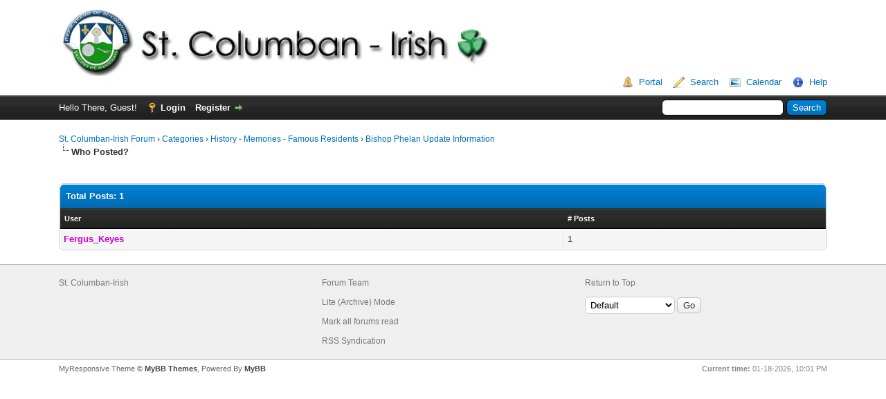

--- FILE ---
content_type: text/html; charset=UTF-8
request_url: https://www.stcolumban-irish.com/irishforum/misc.php?action=whoposted&tid=224&sort=username
body_size: 14747
content:
<!DOCTYPE html PUBLIC "-//W3C//DTD XHTML 1.0 Transitional//EN" "http://www.w3.org/TR/xhtml1/DTD/xhtml1-transitional.dtd"><!-- start: misc_whoposted_page -->
<html xml:lang="en" lang="en" xmlns="http://www.w3.org/1999/xhtml">
<head>
<title>Bishop Phelan Update Information - Who Posted?</title>
<!-- start: headerinclude -->
<link rel="alternate" type="application/rss+xml" title="Latest Threads (RSS 2.0)" href="https://www.stcolumban-irish.com/irishforum/syndication.php" />
<link rel="alternate" type="application/atom+xml" title="Latest Threads (Atom 1.0)" href="https://www.stcolumban-irish.com/irishforum/syndication.php?type=atom1.0" />
<meta name="viewport" content="width=device-width, initial-scale=1, shrink-to-fit=no">
<meta http-equiv="Content-Type" content="text/html; charset=UTF-8" />
<meta http-equiv="Content-Script-Type" content="text/javascript" />

<link rel="stylesheet" href="https://cdnjs.cloudflare.com/ajax/libs/twitter-bootstrap/4.4.0/css/bootstrap-grid.min.css" integrity="sha256-WBDx7S6To0tYc317C5kfFzEKk5AQXATxm3QsTyKo0Jw=" crossorigin="anonymous" />
<link type="text/css" rel="stylesheet" href="https://www.stcolumban-irish.com/irishforum/cache/themes/theme1/global.css?t=1716726452" />
<link type="text/css" rel="stylesheet" href="https://www.stcolumban-irish.com/irishforum/cache/themes/theme1/css3.css?t=1716726452" />


<script type="text/javascript" src="https://www.stcolumban-irish.com/irishforum/jscripts/jquery.js?ver=1821"></script>
<script type="text/javascript" src="https://www.stcolumban-irish.com/irishforum/jscripts/jquery.plugins.min.js?ver=1821"></script>
<script type="text/javascript" src="https://www.stcolumban-irish.com/irishforum/jscripts/general.js?ver=1821"></script>
<script type="text/javascript">
<!--
	lang.unknown_error = "An unknown error has occurred.";

	lang.select2_match = "One result is available, press enter to select it.";
	lang.select2_matches = "{1} results are available, use up and down arrow keys to navigate.";
	lang.select2_nomatches = "No matches found";
	lang.select2_inputtooshort_single = "Please enter one or more character";
	lang.select2_inputtooshort_plural = "Please enter {1} or more characters";
	lang.select2_inputtoolong_single = "Please delete one character";
	lang.select2_inputtoolong_plural = "Please delete {1} characters";
	lang.select2_selectiontoobig_single = "You can only select one item";
	lang.select2_selectiontoobig_plural = "You can only select {1} items";
	lang.select2_loadmore = "Loading more results&hellip;";
	lang.select2_searching = "Searching&hellip;";

	var templates = {
		modal: '<div class=\"modal\">\
	<div style=\"overflow-y: auto; max-height: 400px;\">\
		<table border=\"0\" cellspacing=\"0\" cellpadding=\"5\" class=\"tborder\">\
			<tr>\
				<td class=\"thead\" colspan=\"2\"><strong>__message__</strong></td>\
			</tr>\
			<tr>\
				<td colspan=\"2\" class=\"trow1\">\
				<div style=\"text-align: center\" class=\"modal_buttons\">__buttons__</div></td>\
			</tr>\
		</table>\
	</div>\
</div>',
		modal_button: '<input type=\"submit\" class=\"button\" value=\"__title__\"/>&nbsp;'
	};

	var cookieDomain = ".stcolumban-irish.com";
	var cookiePath = "/irishforum/";
	var cookiePrefix = "";
	var cookieSecureFlag = "0";
	var deleteevent_confirm = "Are you sure you want to delete this event?";
	var removeattach_confirm = "Are you sure you want to remove the selected attachment from this post?";
	var loading_text = 'Loading. <br />Please Wait&hellip;';
	var saving_changes = 'Saving changes&hellip;';
	var use_xmlhttprequest = "1";
	var my_post_key = "84fadaae2cdf6d9940ed8647d7529678";
	var rootpath = "https://www.stcolumban-irish.com/irishforum";
	var imagepath = "https://www.stcolumban-irish.com/irishforum/images";
  	var yes_confirm = "Yes";
	var no_confirm = "No";
	var MyBBEditor = null;
	var spinner_image = "https://www.stcolumban-irish.com/irishforum/images/spinner.gif";
	var spinner = "<img src='" + spinner_image +"' alt='' />";
	var modal_zindex = 9999;
// -->
</script>
<!-- end: headerinclude -->
</head>
<body>
<!-- start: header -->
<div id="container">
		<a name="top" id="top"></a>
		<div id="header">
			<div id="logo">
				<div class="container">
					<a href="https://www.stcolumban-irish.com/irishforum/index.php"><img src="https://www.stcolumban-irish.com/sites/default/files/Header-2.jpg" alt="St. Columban-Irish Forum" title="St. Columban-Irish Forum" /></a>
					<div class="d-flex flex-column flex-sm-row align-items-center justify-content-sm-end">
						<!-- start: header_menu_portal -->
						<div class="d-flex align-items-center ml-sm-3">
							<div class="mr-2"><img src="https://www.stcolumban-irish.com/irishforum/images/icons/bell.png" alt="Portal" width="16" height="16" /></div>
							<div><a href="https://www.stcolumban-irish.com/irishforum/portal.php">Portal</a></div>
						</div>
<!-- end: header_menu_portal -->
						<!-- start: header_menu_search -->
						<div class="d-flex align-items-center ml-sm-3">
							<div class="mr-2"><img src="https://www.stcolumban-irish.com/irishforum/images/icons/pencil.png" alt="Search" width="16" height="16" /></div>
							<div><a href="https://www.stcolumban-irish.com/irishforum/search.php">Search</a></div>
						</div>
<!-- end: header_menu_search -->
						<!-- start: header_menu_memberlist -->
						<!-- <div class="d-flex align-items-center ml-sm-3">
							<div class="mr-2"><img src="https://www.stcolumban-irish.com/irishforum/images/buddies.png" alt="Member List" width="16" height="16" /></div>
							<div><a href="https://www.stcolumban-irish.com/irishforum/memberlist.php">Member List</a></div>
						</div> -->
<!-- end: header_menu_memberlist -->
						<!-- start: header_menu_calendar -->
						<div class="d-flex align-items-center ml-sm-3">
							<div class="mr-2"><img src="https://www.stcolumban-irish.com/irishforum/images/icons/photo.png" alt="Calendar" width="16" height="16" /></div>
							<div><a href="https://www.stcolumban-irish.com/irishforum/calendar.php">Calendar</a></div>
						</div>
<!-- end: header_menu_calendar -->
						<div class="d-flex align-items-center ml-sm-3">
							<div class="mr-2"><img src="https://www.stcolumban-irish.com/irishforum/images/icons/information.png" alt="Help" width="16" height="16" /></div>
							<div><a href="https://www.stcolumban-irish.com/irishforum/misc.php?action=help">Help</a></div>
						</div>
					</div>
				</div>
			</div>
			<div id="panel">
				<div class="upper">
					<div class="container">
						<!-- start: header_quicksearch -->
						<form action="https://www.stcolumban-irish.com/irishforum/search.php">
						<fieldset id="search">
							<input name="keywords" type="text" class="textbox" />
							<input value="Search" type="submit" class="button" />
							<input type="hidden" name="action" value="do_search" />
							<input type="hidden" name="postthread" value="1" />
						</fieldset>
						</form>
<!-- end: header_quicksearch -->
						<!-- start: header_welcomeblock_guest -->
						<!-- Continuation of div(class="upper") as opened in the header template -->
						<span class="welcome">Hello There, Guest! <a href="https://www.stcolumban-irish.com/irishforum/member.php?action=login" onclick="$('#quick_login').modal({ fadeDuration: 250, keepelement: true, zIndex: (typeof modal_zindex !== 'undefined' ? modal_zindex : 9999) }); return false;" class="login">Login</a> <a href="https://www.stcolumban-irish.com/irishforum/member.php?action=register" class="register">Register</a></span>
					</div>
				</div>
				<div class="modal" id="quick_login" style="display: none;">
					<form method="post" action="https://www.stcolumban-irish.com/irishforum/member.php">
						<input name="action" type="hidden" value="do_login" />
						<input name="url" type="hidden" value="" />
						<input name="quick_login" type="hidden" value="1" />
						<input name="my_post_key" type="hidden" value="84fadaae2cdf6d9940ed8647d7529678" />
						<table width="100%" cellspacing="0" cellpadding="5" border="0" class="tborder">
							<tr>
								<td class="thead" colspan="2"><strong>Login</strong></td>
							</tr>
							<!-- start: header_welcomeblock_guest_login_modal -->
<tr>
	<td class="trow1" width="25%"><strong>Username:</strong></td>
	<td class="trow1"><input name="quick_username" id="quick_login_username" type="text" value="" class="textbox initial_focus" /></td>
</tr>
<tr>
	<td class="trow2"><strong>Password:</strong></td>
	<td class="trow2">
		<input name="quick_password" id="quick_login_password" type="password" value="" class="textbox" /><br />
		<a href="https://www.stcolumban-irish.com/irishforum/member.php?action=lostpw" class="lost_password">Lost Password?</a>
	</td>
</tr>
<tr>
	<td class="trow1">&nbsp;</td>
	<td class="trow1 remember_me">
		<input name="quick_remember" id="quick_login_remember" type="checkbox" value="yes" class="checkbox" checked="checked" />
		<label for="quick_login_remember">Remember me</label>
	</td>
</tr>
<tr>
	<td class="trow2" colspan="2">
		<div align="center"><input name="submit" type="submit" class="button" value="Login" /></div>
	</td>
</tr>
<!-- end: header_welcomeblock_guest_login_modal -->
						</table>
					</form>
				</div>
				<script type="text/javascript">
					$("#quick_login input[name='url']").val($(location).attr('href'));
				</script>
<!-- end: header_welcomeblock_guest -->
					<!-- </div> in header_welcomeblock_member and header_welcomeblock_guest -->
				<!-- </div> in header_welcomeblock_member and header_welcomeblock_guest -->
			</div>
		</div>
		<div id="content">
			<div class="container">
				
				
				
				
				
				
				
				<!-- start: nav -->

<div class="navigation">
<!-- start: nav_bit -->
<a href="https://www.stcolumban-irish.com/irishforum/index.php">St. Columban-Irish Forum</a><!-- start: nav_sep -->
&rsaquo;
<!-- end: nav_sep -->
<!-- end: nav_bit --><!-- start: nav_bit -->
<a href="forumdisplay.php?fid=3">Categories</a><!-- start: nav_sep -->
&rsaquo;
<!-- end: nav_sep -->
<!-- end: nav_bit --><!-- start: nav_bit -->
<a href="forumdisplay.php?fid=10">History - Memories - Famous Residents</a><!-- start: nav_sep -->
&rsaquo;
<!-- end: nav_sep -->
<!-- end: nav_bit --><!-- start: nav_bit -->
<a href="showthread.php?tid=224">Bishop Phelan Update Information</a>
<!-- end: nav_bit --><!-- start: nav_sep_active -->
<br /><img src="https://www.stcolumban-irish.com/irishforum/images/nav_bit.png" alt="" />
<!-- end: nav_sep_active --><!-- start: nav_bit_active -->
<span class="active">Who Posted?</span>
<!-- end: nav_bit_active -->
</div>
<!-- end: nav -->
				<br />
<!-- end: header -->
<br />
<table border="0" cellspacing="0" cellpadding="5" class="tborder">
<tr>
<td colspan="2" class="thead"><strong>Total Posts: 1</strong></td>
</tr>
<tr>
<td class="tcat"><span class="smalltext"><strong><a href="https://www.stcolumban-irish.com/irishforum/misc.php?action=whoposted&tid=224&sort=username">User</a></strong></span></td>
<td class="tcat"><span class="smalltext"><strong><a href="https://www.stcolumban-irish.com/irishforum/misc.php?action=whoposted&tid=224"># Posts</a></strong></span></td>
</tr>
<!-- start: misc_whoposted_poster -->
<tr>
<td class="trow1"><a href="https://www.stcolumban-irish.com/irishforum/member.php?action=profile&amp;uid=4"><span style="color: #CC00CC;"><strong>Fergus_Keyes</strong></span></a></td>
<td class="trow1">1</td>
</tr>
<!-- end: misc_whoposted_poster -->
</table>
<!-- start: footer -->

	</div>
</div>
<div id="footer">
	<div class="upper">
		<div class="container">
			<div class="row">
				<div class="col-md-4">
					<p><a href="https://www.stcolumban-irish.com/">St. Columban-Irish</a></p>
					
				</div>
				<div class="col-md-4">
					<!-- start: footer_showteamlink -->
<p><a href="showteam.php">Forum Team</a></p>
<!-- end: footer_showteamlink -->
					<p><a href="https://www.stcolumban-irish.com/irishforum/archive/index.php">Lite (Archive) Mode</a></p>
					<p><a href="https://www.stcolumban-irish.com/irishforum/misc.php?action=markread">Mark all forums read</a></p>
					<p><a href="https://www.stcolumban-irish.com/irishforum/misc.php?action=syndication">RSS Syndication</a></p>					
				</div>
				<div class="col-md-4">
					<p><a href="#top">Return to Top</a></p>
					
					<!-- start: footer_themeselect -->
<p>
<form method="POST" action="/irishforum/misc.php" id="theme_select">
	<input type="hidden" name="action" value="whoposted" />
<input type="hidden" name="tid" value="224" />
<input type="hidden" name="sort" value="username" />

	<input type="hidden" name="my_post_key" value="84fadaae2cdf6d9940ed8647d7529678" />
	<!-- start: footer_themeselector -->
<select name="theme" onchange="MyBB.changeTheme();">
<optgroup label="Quick Theme Select">
<!-- start: usercp_themeselector_option -->
<option value="2">Default</option>
<!-- end: usercp_themeselector_option --><!-- start: usercp_themeselector_option -->
<option value="3">MyResponsive</option>
<!-- end: usercp_themeselector_option -->
</optgroup>
</select>
<!-- end: footer_themeselector -->
	<!-- start: gobutton -->
<input type="submit" class="button" value="Go" />
<!-- end: gobutton -->
</form>
</p>
<!-- end: footer_themeselect -->					
				</div>
			</div>
		</div>
	</div>
	<div class="lower">
		<div class="container">						
		<div class="d-flex flex-column align-items-center flex-md-row justify-content-md-between">	
			<div id="copyright">
				<!-- MyBB is free software developed and maintained by a volunteer community.
					It would be much appreciated by the MyBB Group if you left the full copyright and "powered by" notice intact,
					to show your support for MyBB.  If you choose to remove or modify the copyright below,
					you may be refused support on the MyBB Community Forums.

					This is free software, support us and we'll support you. -->
				MyResponsive Theme &copy; <a href="https://mybb-themes.co.za" target="_blank" rel="noopener">MyBB Themes</a>, Powered By <a href="https://mybb.com" target="_blank" rel="noopener">MyBB</a>
				<!-- End powered by -->
			</div>
			<div id="current_time"><strong>Current time:</strong> 01-18-2026, 10:01 PM</div>
		</div>			
		</div>
	</div>
</div>
<!-- The following piece of code allows MyBB to run scheduled tasks. DO NOT REMOVE --><!-- start: task_image -->
<img src="https://www.stcolumban-irish.com/irishforum/task.php" width="1" height="1" alt="" />
<!-- end: task_image --><!-- End task image code -->

</div>
<!-- end: footer -->
</body>
</html>
<!-- end: misc_whoposted_page -->